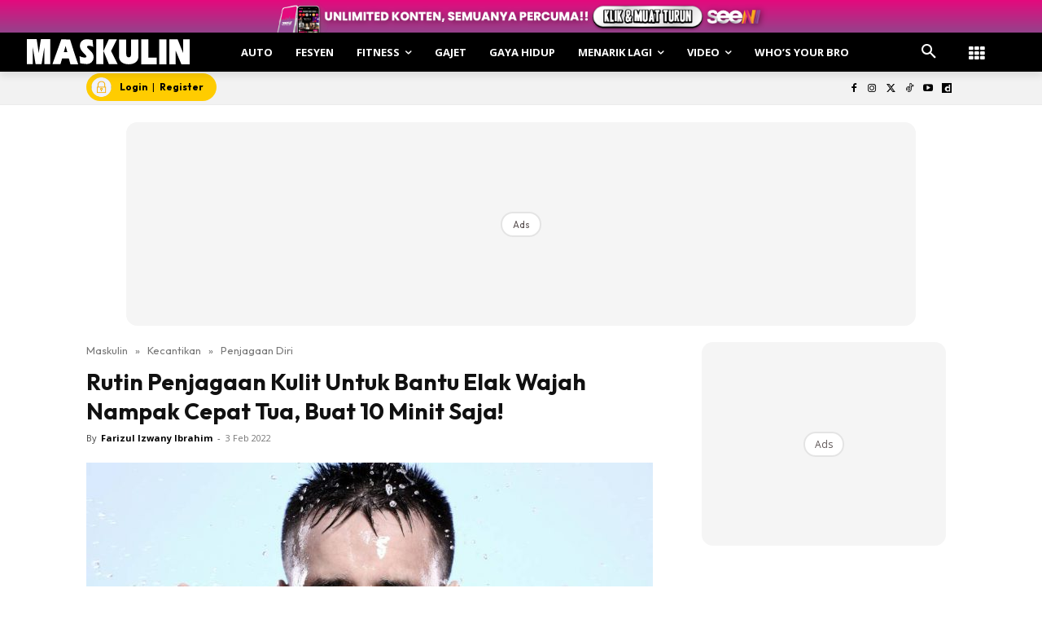

--- FILE ---
content_type: text/html; charset=utf-8
request_url: https://www.google.com/recaptcha/api2/aframe
body_size: 180
content:
<!DOCTYPE HTML><html><head><meta http-equiv="content-type" content="text/html; charset=UTF-8"></head><body><script nonce="ss0C6gTeOFPKJgcglEQozw">/** Anti-fraud and anti-abuse applications only. See google.com/recaptcha */ try{var clients={'sodar':'https://pagead2.googlesyndication.com/pagead/sodar?'};window.addEventListener("message",function(a){try{if(a.source===window.parent){var b=JSON.parse(a.data);var c=clients[b['id']];if(c){var d=document.createElement('img');d.src=c+b['params']+'&rc='+(localStorage.getItem("rc::a")?sessionStorage.getItem("rc::b"):"");window.document.body.appendChild(d);sessionStorage.setItem("rc::e",parseInt(sessionStorage.getItem("rc::e")||0)+1);localStorage.setItem("rc::h",'1768862018122');}}}catch(b){}});window.parent.postMessage("_grecaptcha_ready", "*");}catch(b){}</script></body></html>

--- FILE ---
content_type: application/javascript; charset=utf-8
request_url: https://fundingchoicesmessages.google.com/f/AGSKWxXzLUwGgtsGCZrDxaUbeHemMc0DkvFx5kC8ZFPYWt4n8M-73hox-OsURXAz9tNJIHRKRU5HaLatq6kjjT425SDUIs5ndLoSNP8nST3tImpS6gmn_VW-0jbFa6dXBUT9OP5Guvn_sw==?fccs=W251bGwsbnVsbCxudWxsLG51bGwsbnVsbCxudWxsLFsxNzY4ODYyMDE4LDQyNTAwMDAwMF0sbnVsbCxudWxsLG51bGwsW251bGwsWzcsOSw2XSxudWxsLDIsbnVsbCwiZW4iLG51bGwsbnVsbCxudWxsLG51bGwsbnVsbCwxXSwiaHR0cHM6Ly93d3cubWFza3VsaW4uY29tLm15L3J1dGluLXBlbmphZ2Fhbi1rdWxpdC11bnR1ay1iYW50dS1lbGFrLXdhamFoLW5hbXBhay1jZXBhdC10dWEtYnVhdC0xMC1taW5pdC1zYWphLyIsbnVsbCxbWzgsIk05bGt6VWFaRHNnIl0sWzksImVuLVVTIl0sWzE5LCIyIl0sWzE3LCJbMF0iXSxbMjQsIiJdLFsyOSwiZmFsc2UiXV1d
body_size: 215
content:
if (typeof __googlefc.fcKernelManager.run === 'function') {"use strict";this.default_ContributorServingResponseClientJs=this.default_ContributorServingResponseClientJs||{};(function(_){var window=this;
try{
var np=function(a){this.A=_.t(a)};_.u(np,_.J);var op=function(a){this.A=_.t(a)};_.u(op,_.J);op.prototype.getWhitelistStatus=function(){return _.F(this,2)};var pp=function(a){this.A=_.t(a)};_.u(pp,_.J);var qp=_.Zc(pp),rp=function(a,b,c){this.B=a;this.j=_.A(b,np,1);this.l=_.A(b,_.Nk,3);this.F=_.A(b,op,4);a=this.B.location.hostname;this.D=_.Dg(this.j,2)&&_.O(this.j,2)!==""?_.O(this.j,2):a;a=new _.Og(_.Ok(this.l));this.C=new _.bh(_.q.document,this.D,a);this.console=null;this.o=new _.jp(this.B,c,a)};
rp.prototype.run=function(){if(_.O(this.j,3)){var a=this.C,b=_.O(this.j,3),c=_.dh(a),d=new _.Ug;b=_.fg(d,1,b);c=_.C(c,1,b);_.hh(a,c)}else _.eh(this.C,"FCNEC");_.lp(this.o,_.A(this.l,_.Ae,1),this.l.getDefaultConsentRevocationText(),this.l.getDefaultConsentRevocationCloseText(),this.l.getDefaultConsentRevocationAttestationText(),this.D);_.mp(this.o,_.F(this.F,1),this.F.getWhitelistStatus());var e;a=(e=this.B.googlefc)==null?void 0:e.__executeManualDeployment;a!==void 0&&typeof a==="function"&&_.Qo(this.o.G,
"manualDeploymentApi")};var sp=function(){};sp.prototype.run=function(a,b,c){var d;return _.v(function(e){d=qp(b);(new rp(a,d,c)).run();return e.return({})})};_.Rk(7,new sp);
}catch(e){_._DumpException(e)}
}).call(this,this.default_ContributorServingResponseClientJs);
// Google Inc.

//# sourceURL=/_/mss/boq-content-ads-contributor/_/js/k=boq-content-ads-contributor.ContributorServingResponseClientJs.en_US.M9lkzUaZDsg.es5.O/d=1/exm=ad_blocking_detection_executable,kernel_loader,loader_js_executable,web_iab_tcf_v2_signal_executable/ed=1/rs=AJlcJMzanTQvnnVdXXtZinnKRQ21NfsPog/m=cookie_refresh_executable
__googlefc.fcKernelManager.run('\x5b\x5b\x5b7,\x22\x5b\x5bnull,\\\x22maskulin.com.my\\\x22,\\\x22AKsRol-IzFBvCJ4fkc0tgyHP7-x-LzXxwDWwG-2LrqkdbGRXRGCldOEWJUvy8PR3hu1wqNsrJEulxsw1mlkMPh1nNNgAktMUXPsEIpi2qxD7Yo82e4Z30yuUKS5IZsAcEc9vtXaz1CTH4RcTjuA6KIi2TMFll2q-_A\\\\u003d\\\\u003d\\\x22\x5d,null,\x5b\x5bnull,null,null,\\\x22https:\/\/fundingchoicesmessages.google.com\/f\/AGSKWxUahO5aDCUlv6Z6YsoltJAZQWT9DNe8uerUKkNPbG01CqUPVhZTVwZ9vcCeqUsZGIt1Tn8vqeyKKOhH2vE7TwAmyP-gQjya3vu9KKSp64uYDHCq_dA8MnZQ_zcVTaX84ZNo7kjehw\\\\u003d\\\\u003d\\\x22\x5d,null,null,\x5bnull,null,null,\\\x22https:\/\/fundingchoicesmessages.google.com\/el\/AGSKWxXWobfU_OhK_19hAvv1_KPFb4Eh4XRfdIwGSAREzL-axfE_OpcYAuCGjQa3HzUwBm3Qb_mY2qmFgSV51PwmDQDFBLxsF3Nyy3yu8bm2gaYvnPO60vVdixcKgUjAljQ1aOAxaT9svg\\\\u003d\\\\u003d\\\x22\x5d,null,\x5bnull,\x5b7,9,6\x5d,null,2,null,\\\x22en\\\x22,null,null,null,null,null,1\x5d,null,\\\x22Privacy and cookie settings\\\x22,\\\x22Close\\\x22,null,null,null,\\\x22Managed by Google. Complies with IAB TCF. CMP ID: 300\\\x22\x5d,\x5b3,1\x5d\x5d\x22\x5d\x5d,\x5bnull,null,null,\x22https:\/\/fundingchoicesmessages.google.com\/f\/AGSKWxXmth417W2zB6JFl7Ouh06tkMZ5_wVPiVS1Cf3qTZfZIyKP4MkrvBXgyYrJyyrP1C15bPtk1TqwBdIiBymg6BeSoZISr-u7tCwXgUFTv3ApYC097yUNW8C2dCJA6mO2LdMIBMq_lQ\\u003d\\u003d\x22\x5d\x5d');}

--- FILE ---
content_type: application/javascript; charset=utf-8
request_url: https://fundingchoicesmessages.google.com/f/AGSKWxV8GigzsoMtwGUCTmVewiVTKisvaMZkfqIDxXIz1HQ8bjlyIlDWkP9ndXaGtTVMIZafFLxSqn19cLRV-vohwVlKKkHVM059SgxhFZA7FtZMh6lsye_mFWE0SLWj8zzjF3dRUORZYGkHZxDmJAv2b4f0uueOyn3cDiIPIcaQIHlDlXEn9xrZ_769CgGG/_/adscript?=clkads//sponsor_select./adlib./advert1-
body_size: -1291
content:
window['3bee464b-4e55-4c91-9af6-733334dc00ba'] = true;

--- FILE ---
content_type: application/xml
request_url: https://dmxleo.dailymotion.com/cdn/manifest/video/x93ycsc.m3u8?af=2%2C7%2C8%2C9&vv=1%2C2%2C3%2C4%2C5%2C6%2C7%2C8%2C11%2C12%2C13%2C14&mm=video%2Fmp4%2Cvideo%2Fwebm%2Caudio%2Fmp4%2Caudio%2Fmpeg%2Caudio%2Faac%2Caudio%2Fmpeg3%2Caudio%2Fmp3%2Caudio%2Fvnd.wave%2Caudio%2Fwav%2Caudio%2Fwave%2Caudio%2Fogg%2Caudio%2Fvorbis%2Cimage%2Fjpeg%2Cimage%2Fpng%2Cimage%2Fwebp%2Cimage%2Fsvg%2Bxml&cse=1jfc68m3abf5ca5a771&rts=474741&rhv=1&cen=prod&cpi=x2mq17e&cpt=player&rla=en&cpr=xssfi&eb=https%3A%2F%2Fwww.maskulin.com.my%2Frutin-penjagaan-kulit-untuk-bantu-elak-wajah-nampak-cepat-tua-buat-10-minit-saja%2F&ps=696x418&td=www.maskulin.com.my&reader_gdpr_flag=0&reader_gdpr_consent=&gdpr_binary_consent=opt-out&gdpr_comes_from_infopack=0&reader_us_privacy=1---&vl=-1&ciid=1jfc68m3abf5ca5a771_VMAP_0_0&cidx=0&sidx=0&vidIdx=0&omp=Dailymotion%2F1.0&omn=0&imal=1&uid_dm=6aab6173-9302-4174-02d4-cfb8bbb1b831&3pcb=0&rap=1&apo=monetization&pos=1&pbm=2
body_size: 6175
content:
<?xml version="1.0" encoding="UTF-8"?><vmap:VMAP xmlns:vmap="http://www.iab.net/videosuite/vmap" version="1.0"><vmap:AdBreak breakType="linear" breakId="preroll1" timeOffset="start"><vmap:AdSource id="preroll1"><vmap:VASTAdData><VAST version="3.0"><Ad><InLine><AdSystem>Leo</AdSystem><AdTitle>noad</AdTitle><Extensions><Extension type="dailymotion" source="dailymotion">{"noAd":{"reasonId":1106,"reason":"viewing context|bot-detected"},"inventoryId":"b325637d-4955-44f0-807c-391082128e63"}</Extension></Extensions></InLine></Ad></VAST></vmap:VASTAdData></vmap:AdSource><vmap:Extensions><vmap:Extension type="dailymotion" source="dailymotion"><![CDATA[{"timeout":15000}]]></vmap:Extension></vmap:Extensions></vmap:AdBreak><vmap:AdBreak breakType="linear,nonlinear" breakId="midroll1-1" timeOffset="00:05:00" repeatAfter="00:05:00"><vmap:AdSource id="midroll1-1"><vmap:AdTagURI templateType="vast3">https://dmxleo.dailymotion.com/cdn/manifest/video/x93ycsc.m3u8?auth=[base64]&amp;vo=[MEDIAPLAYHEAD]&amp;vv=1%2C2%2C3%2C4%2C5%2C6%2C7%2C8%2C11%2C12%2C13%2C14&amp;sec=1&amp;reader.player=dailymotion&amp;plt=1&amp;cen=prod&amp;3pcb=0&amp;rla=en&amp;rhv=1&amp;reader_us_privacy=1---&amp;eb=https%3A%2F%2Fwww.maskulin.com.my%2Frutin-penjagaan-kulit-untuk-bantu-elak-wajah-nampak-cepat-tua-buat-10-minit-saja%2F&amp;dmngv=1.0&amp;dmng=Dailymotion&amp;cpt=player&amp;cpr=xssfi&amp;cpi=x2mq17e&amp;battr=9%2C10%2C11%2C12%2C13%2C14%2C17&amp;apo=monetization&amp;pbm=2&amp;mm=video%2Fmp4%2Cvideo%2Fwebm%2Caudio%2Fmp4%2Caudio%2Fmpeg%2Caudio%2Faac%2Caudio%2Fmpeg3%2Caudio%2Fmp3%2Caudio%2Fvnd.wave%2Caudio%2Fwav%2Caudio%2Fwave%2Caudio%2Fogg%2Caudio%2Fvorbis%2Cimage%2Fjpeg%2Cimage%2Fpng%2Cimage%2Fwebp%2Cimage%2Fsvg%2Bxml&amp;rts=474741&amp;lnrt=1&amp;dlvr=1%2C2&amp;cse=1jfc68m3abf5ca5a771&amp;cbrs=1&amp;r=v</vmap:AdTagURI></vmap:AdSource><vmap:Extensions><vmap:Extension type="dailymotion" source="dailymotion"><![CDATA[{"timeout":15000}]]></vmap:Extension></vmap:Extensions></vmap:AdBreak><vmap:AdBreak breakType="linear" breakId="postroll1" timeOffset="end"><vmap:AdSource id="postroll1"><vmap:AdTagURI templateType="vast3">https://dmxleo.dailymotion.com/cdn/manifest/video/x93ycsc.m3u8?auth=[base64]&amp;vv=1%2C2%2C3%2C4%2C5%2C6%2C7%2C8%2C11%2C12%2C13%2C14&amp;sec=1&amp;reader.player=dailymotion&amp;plt=1&amp;cen=prod&amp;3pcb=0&amp;rla=en&amp;rhv=1&amp;reader_us_privacy=1---&amp;eb=https%3A%2F%2Fwww.maskulin.com.my%2Frutin-penjagaan-kulit-untuk-bantu-elak-wajah-nampak-cepat-tua-buat-10-minit-saja%2F&amp;dmngv=1.0&amp;dmng=Dailymotion&amp;cpt=player&amp;cpr=xssfi&amp;cpi=x2mq17e&amp;battr=9%2C10%2C11%2C12%2C13%2C14%2C17&amp;apo=monetization&amp;pbm=2&amp;mm=video%2Fmp4%2Cvideo%2Fwebm%2Caudio%2Fmp4%2Caudio%2Fmpeg%2Caudio%2Faac%2Caudio%2Fmpeg3%2Caudio%2Fmp3%2Caudio%2Fvnd.wave%2Caudio%2Fwav%2Caudio%2Fwave%2Caudio%2Fogg%2Caudio%2Fvorbis%2Cimage%2Fjpeg%2Cimage%2Fpng%2Cimage%2Fwebp%2Cimage%2Fsvg%2Bxml&amp;rts=474741&amp;lnrt=1&amp;dlvr=1%2C2&amp;cse=1jfc68m3abf5ca5a771&amp;cbrs=1&amp;r=v</vmap:AdTagURI></vmap:AdSource><vmap:Extensions><vmap:Extension type="dailymotion" source="dailymotion"><![CDATA[{"timeout":15000}]]></vmap:Extension></vmap:Extensions></vmap:AdBreak><vmap:Extensions><vmap:Extension type="dailymotion" source="dmx"><![CDATA[{"asid":200533}]]></vmap:Extension></vmap:Extensions></vmap:VMAP>